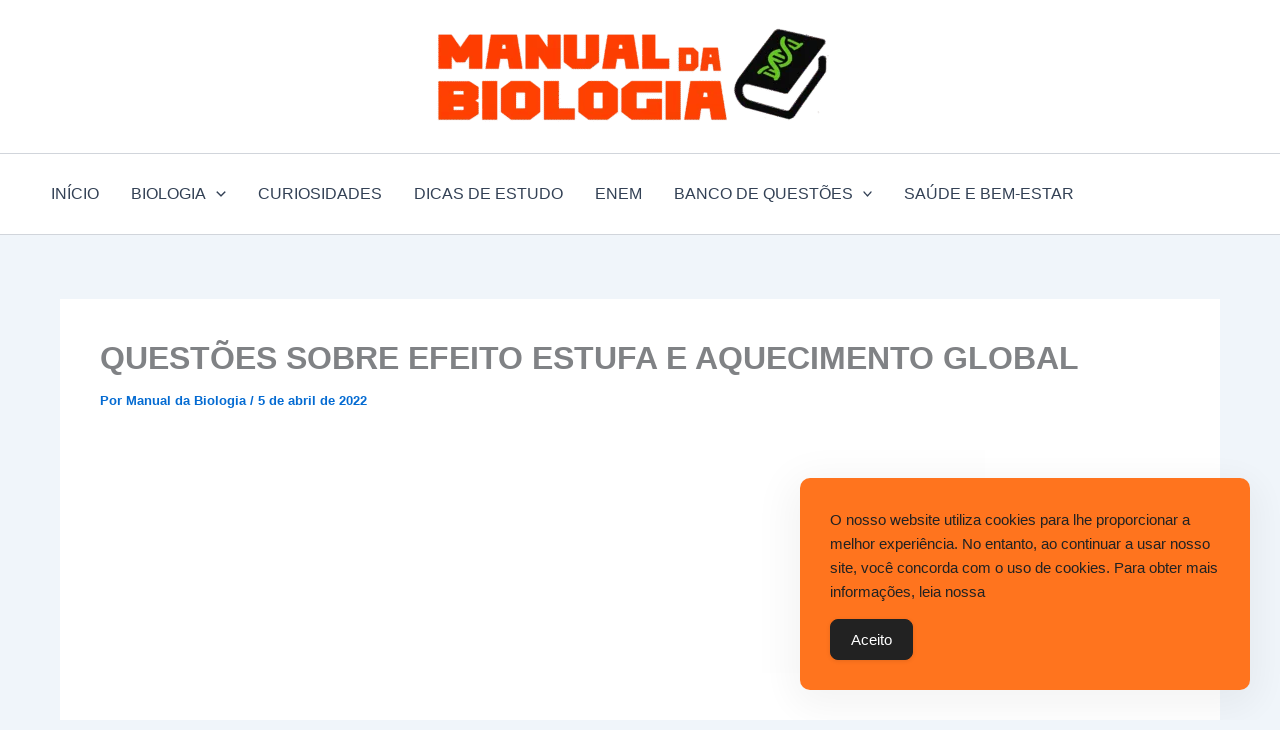

--- FILE ---
content_type: text/html; charset=utf-8
request_url: https://www.google.com/recaptcha/api2/aframe
body_size: 267
content:
<!DOCTYPE HTML><html><head><meta http-equiv="content-type" content="text/html; charset=UTF-8"></head><body><script nonce="J8VOPPoi9ak7qghqMnopBA">/** Anti-fraud and anti-abuse applications only. See google.com/recaptcha */ try{var clients={'sodar':'https://pagead2.googlesyndication.com/pagead/sodar?'};window.addEventListener("message",function(a){try{if(a.source===window.parent){var b=JSON.parse(a.data);var c=clients[b['id']];if(c){var d=document.createElement('img');d.src=c+b['params']+'&rc='+(localStorage.getItem("rc::a")?sessionStorage.getItem("rc::b"):"");window.document.body.appendChild(d);sessionStorage.setItem("rc::e",parseInt(sessionStorage.getItem("rc::e")||0)+1);localStorage.setItem("rc::h",'1769823658425');}}}catch(b){}});window.parent.postMessage("_grecaptcha_ready", "*");}catch(b){}</script></body></html>

--- FILE ---
content_type: application/javascript; charset=utf-8
request_url: https://fundingchoicesmessages.google.com/f/AGSKWxVjt0qo2lLnuCOkiVf4GkzklDP_2zEw2isBjRMg5kgm8YtXUAqPQaEM6gNd13hmzyue5TtptvRQmRTS8nPljVl9lQkacZXdz1AwOJxB8nUxO3Etv-nNdW_Hrifg_aBiAyHWegtj5OJCXVPxUHJ7uI9jt4P83iSckucetLWaSZhnlCIrgQTuSTtlg56V/_/ad/?host=/adinsertjuicy./ad_wide_/ad_footer__ad_125x125.
body_size: -1286
content:
window['f125843d-82cb-4a89-86f4-741ce06c162b'] = true;